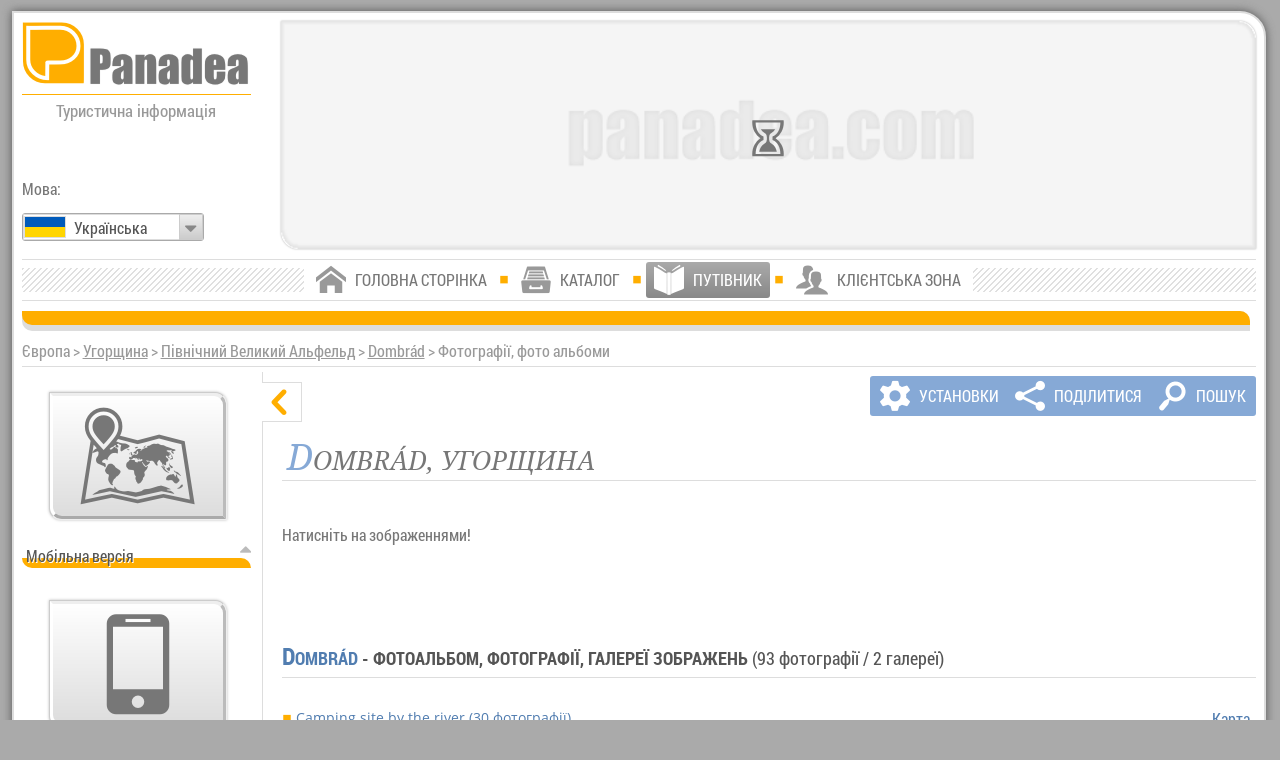

--- FILE ---
content_type: text/html; charset=UTF-8
request_url: https://www.panadea.com/uk/putivnik/yevropa/ugorshina/pivnichnii-velikii-alfeld/dombrad/fotohrafiyi-foto-albomy
body_size: 18899
content:



<!DOCTYPE html>
<html lang="uk" dir="ltr" xmlns="http://www.w3.org/1999/xhtml">
<head>
<meta http-equiv="content-type" content="text/html; charset=utf-8"/>
<base href="https://www.panadea.com"/>
<meta name="copyright" content="(c)2016 Роберт Немет, Neuronit Kft. (ТОВ), Будапешт, Угорщина"/>
<meta name="author" content="(c)2016 Роберт Немет, Neuronit Kft. (ТОВ), Будапешт, Угорщина"/>
<meta name="revisit-after" content="1 days"/>
<meta name="distribution" content="global"/>
<meta id="z0fy2bix6x" name="viewport" content="width=device-width, initial-scale=1.0" />
<link rel="apple-touch-icon" href="https://panadea.com/images/system/f5dpze5csp.png"/>
<link rel="shortcut icon" type="image/x-icon" href="https://panadea.com/images/system/gnwnexcbvi.ico" />
<!--[if IE]>

<script type="text/javascript">
// <![CDATA[
var uv42qzhh06 = 0;
// ]]>
</script>
<![endif]-->
<!--[if IE 6]>

<script type="text/javascript">
// <![CDATA[
var uv42qzhh06 = 6;
// ]]>
</script>
<![endif]-->
<!--[if IE 7]>

<script type="text/javascript">
// <![CDATA[
var uv42qzhh06 = 7;
// ]]>
</script>
<![endif]-->
<!--[if IE 8]>

<script type="text/javascript">
// <![CDATA[
var uv42qzhh06 = 8;
// ]]>
</script>
<![endif]-->

<link rel="alternate" type="text/html" hreflang="en" href="https://www.panadea.com/en/travel-guide-guidebook/europe/hungary/northern-great-plain/dombrad/photographs-photo-galleries" title="English" />
<link rel="alternate" type="text/html" hreflang="de" href="https://www.panadea.com/de/reisefuhrer/europa/ungarn/grosse-tiefebene-nord/dombrad/fotos-fotogalerien" title="Deutsch" />
<link rel="alternate" type="text/html" hreflang="es" href="https://www.panadea.com/es/guia-turistica-guia-de-viaje/europa/hungria/gran-llanura-del-norte/dombrad/fotografias-galerias-de-fotos" title="Español" />
<link rel="alternate" type="text/html" hreflang="pt" href="https://www.panadea.com/pt/guia-de-viagens/europa/hungria/grande-planicie-setentrional/dombrad/fotografias-galerias-de-fotos" title="Português" />
<link rel="alternate" type="text/html" hreflang="fr" href="https://www.panadea.com/fr/guide-touristique-guide-de-voyage/europe/hongrie/grande-plaine-du-nord/dombrad/galeries-de-photos" title="Français" />
<link rel="alternate" type="text/html" hreflang="it" href="https://www.panadea.com/it/guida-turistica-guida-viaggi/europa/ungheria/pianura-ungherese-nord/dombrad/fotografie-gallerie-di-fotografica" title="Italiano" />
<link rel="alternate" type="text/html" hreflang="hu" href="https://www.panadea.com/hu/utazasi-kalauz-utikonyv/europa/magyarorszag/eszak-alfold/dombrad/fenykepek-fotogaleriak" title="Magyar" />
<link rel="alternate" type="text/html" hreflang="fi" href="https://www.panadea.com/fi/matkaopas/eurooppa/unkari/northern-great-plain/dombrad/valokuvia-kuvagalleriat" title="Suomi" />
<link rel="alternate" type="text/html" hreflang="et" href="https://www.panadea.com/et/reisijuht/euroopa/ungari/pohja-alfold/dombrad/fotod-pildigaleriid" title="Eesti" />
<link rel="alternate" type="text/html" hreflang="nl" href="https://www.panadea.com/nl/reisgids/europa/hongarije/grote-laagvlakte-noord/dombrad/foto-s-afbeeldingenalbums" title="Nederlands" />
<link rel="alternate" type="text/html" hreflang="da" href="https://www.panadea.com/da/rejseguide/europa/ungarn/nordlige-ungarske-slette/dombrad/fotografier-billedgallerier" title="Dansk" />
<link rel="alternate" type="text/html" hreflang="sv" href="https://www.panadea.com/sv/reseguide-guidebok/europa/ungern/norra-slattlandet/dombrad/bilder-fotogallerier" title="Svenska" />
<link rel="alternate" type="text/html" hreflang="no" href="https://www.panadea.com/no/reiseguide/europa/ungarn/nordlege-store-sletta/dombrad/fotografier-bildegallerier" title="Norsk" />
<link rel="alternate" type="text/html" hreflang="ru" href="https://www.panadea.com/ru/putevoditel/evropa/vengriya/severnii-alfyold/dombrad/fotogalerei-kartinnaya-galerei" title="Русский" />
<link rel="alternate" type="text/html" hreflang="pl" href="https://www.panadea.com/pl/przewodnik-turystyczny/europa/wegry/polnocne-wielka-nizina/dombrad/zdjecia-fotki-galerie-fotografii" title="Polski" />
<link rel="alternate" type="text/html" hreflang="uk" href="https://www.panadea.com/uk/putivnik/yevropa/ugorshina/pivnichnii-velikii-alfeld/dombrad/fotohrafiyi-foto-albomy" title="Українська" />
<link rel="alternate" type="text/html" hreflang="cs" href="https://www.panadea.com/cs/cestovni-pruvodce/evropa/madarsko/severni-madarska-rovina/dombrad/fotky-galerie-fotografii" title="Česky" />
<link rel="alternate" type="text/html" hreflang="sk" href="https://www.panadea.com/sk/cestovny-sprievodca/europa/madarsko/severna-velka-madarska-nizina/dombrad/fotky-galerie-obrazkov" title="Slovenčina" />
<link rel="alternate" type="text/html" hreflang="sl" href="https://www.panadea.com/sl/popotniski-vodnik/evropa/madzarska/severna-velika-nizina/dombrad/fotografije-galerije-slik" title="Slovenščina" />
<link rel="alternate" type="text/html" hreflang="hr" href="https://www.panadea.com/hr/turisticki-vodic/europa/madarska/sjeverna-velika-nizina/dombrad/fotografije-slika-galerije" title="Hrvatski" />
<link rel="alternate" type="text/html" hreflang="sr" href="https://www.panadea.com/sr/turistichki-vodich/evropa/madzarska/severna-velika-ravnica/dombrad/fotografije-image-galleries" title="Српски" />
<link rel="alternate" type="text/html" hreflang="bg" href="https://www.panadea.com/bg/ptevoditel/evropa/ungariya/northern-great-plain/dombrad/snimki-foto-galerii" title="Български" />
<link rel="alternate" type="text/html" hreflang="ro" href="https://www.panadea.com/ro/ghid-turistic/europa/ungaria/nordul-marii-campii/dombrad/fotografii-galerii-foto" title="Română" />
<link rel="alternate" type="text/html" hreflang="el" href="https://www.panadea.com/el/touristikos-odigos-taxidiotikos-odigos/europi/ouggaria/boreia-ouggriki-pediada/dombrad/eikones-sylloges-fotografion" title="Ελληνικά" />
<link rel="alternate" type="text/html" hreflang="tr" href="https://www.panadea.com/tr/gezi-rehberi/avrupa/macaristan/kuzey-macaristan-ovasi/dombrad/fotograflar-resim-galerileri" title="Türkçe" />
<link rel="alternate" type="text/html" hreflang="ar" href="https://www.panadea.com/ar/travel-guide-guidebook/europe/hungary/northern-great-plain/dombrad/photographs-photo-galleries" title="العربية" />
<link rel="alternate" type="text/html" hreflang="zh" href="https://www.panadea.com/zh/travel-guide-guidebook/europe/hungary/northern-great-plain/dombrad/photographs-photo-galleries" title="中国语" />
<link rel="alternate" type="text/html" hreflang="ja" href="https://www.panadea.com/ja/travel-guide-guidebook/europe/hungary/northern-great-plain/dombrad/photographs-photo-galleries" title="日本語" />
<link rel="alternate" type="text/html" hreflang="ko" href="https://www.panadea.com/ko/travel-guide-guidebook/europe/hungary/northern-great-plain/dombrad/photographs-photo-galleries" title="한국어" />
<link rel="preload" href="https://panadea.com/styles/ipm2hy208a__d9a964yf.css" as="style" />
<style type="text/css" media="all">
body {
background-color:#AAAAAA;
color:#333333;
margin:0;
padding:0;
overflow-y:scroll;
overflow-x:hidden;
position:relative;
}
 body {
width:768px;
}
#n25ec09rra {
position:relative;
left:50%;
margin-left:-384px;
width:768px;
padding:0;
border:none;
}
.fvb07b9ht3 #n25ec09rra {
right:50%;
margin-left:auto;
margin-right:-384px;
}
#nkmgy83sfh {
position:relative;
width:100%;
margin-top:2px;
margin-left:2px;
margin-bottom:10px;
clear:both;
float:left;
height:auto; 
}
.u3672juod1-clientzone #nkmgy83sfh {
width:765px;
}
#nhwctnks4e {
float:left;
width:99.5%; 
height:100%; 
overflow:hidden;
cursor:pointer;
position:relative;
margin-bottom:10px;
background-position:center center;
background-size:cover;
background-color:#DDDDDD; 
}
#urax9z2k2a {
height:100%; 
width:100%; 
display:block;
position:absolute;
left:0;
top:0;
z-index:999;
margin:0;
padding:0;
}
#nhwctnks4e .myqokxvap6 {
display:none;
margin-top:5px;
margin-right:10px;
background-color:transparent;
position:absolute;
left:50%;
top:50%;
margin-top:-18px;
margin-left:-26px;
z-index:997;
}
#uo1yetafck {
width:100%; 
height:100%; 
left:0;
top:0;
display:inline-block;
}
#no51mn9erx {
width:100%;
height:auto;
clear:both;
float:left;
display:block;
filter:alpha(opacity=1);
opacity:0.01;
}
.u3672juod1-clientzone #mmnua6rsfj {
bottom:-70px;
}
#xlkb2l09j6 {
position:relative;
width:768px;
float:left;
background-color:#FFFFFF; 
margin:0;
padding:0;
border:none;
}
#ljgoq1ghnu {
display:none;
filter:alpha(opacity=1);
opacity:0.01;
}
 #mla5ave4fi,
#ljgoq1ghnu .cll4ai2f1i {
filter:alpha(opacity=0);
opacity:0;
}
#zx1qlqbkkv {
background-color:rgba(0, 0, 0, 0.5);
width:288px;
height:auto; 
padding:5px;
text-decoration:none;
position:absolute;
left:5px;
top:5px;
z-index:999;
}
.fvb07b9ht3 #zx1qlqbkkv {
left:auto;
right:5px;
}
.u3672juod1-clientzone #zx1qlqbkkv {
left:auto;
right:auto;
top:auto;
position:relative;
clear:left;
float:left;
margin-left:5px;
margin-top:5px;
margin-bottom:15px;
}
.u3672juod1-clientzone.fvb07b9ht3 #zx1qlqbkkv {
margin-left:0;
margin-right:5px;
clear:right;
float:right;
}
#n6mbimks4e #zx1qlqbkkv {
display:inline-block;
clear:none;
float:none;
left:auto;
right:auto;
margin-left:0;
margin-right:0;
}
#ph2dq4hd6s {
display:none;
direction:ltr;
white-space:nowrap;
}
#rbndgypojw {
display:none;
}
#ph2dq4hd6s {
width:288px;
height:80px;
padding-bottom:5px;
border-style:solid;
border-color:#FFAE00;
border-width:0 0 2px 0;
}
#hp6a7fis78 {
display:inline-block;
}
#hp6a7fis78:before {
content:"\e914";
text-align:left;
vertical-align:bottom;
color:#FFAE00;
font-size:80px;
line-height:80px;
}
#ph2dq4hd6s:after {
content:"\e8c1";
line-height:48px;
margin-left:3px;
text-align:left;
vertical-align:bottom;
font-size:202px;
color:#FFFFFF;
}
.iw7jxb7zls {
width:374px;
float:left;
}
.q85648xtyj {
margin-left:auto;
margin-right:auto;
display:table;
clear:both;
float:none;
}
#hqm78u8cia {
width:180px;
}
#qdgygokwua {
width:180px;
}
.i0v0l4u589,
.h1kzzi5h7a,
.t6v374coo3,
.t2ot6c4qnn,
.cty3exw812,
.jrbeomaj11,
.jrbeomaj11 .fzp8nw6t5v,
.dh6laimjr3,
.jwjvlo6ows,
.vnhqymlddv,
#mmnua6rsfj,
#iu9isfrhk2,
#pr84oqcqu0,
#zbkba5igwk,
#z0nr5a3pmm,
#v1gpg7p54o,
#u53jyfa7fr,
#del9900jpy,
#xmp6yws53j,
#ztbvg52u82,
#a0rragp8m7,
#ufgveirpdm {
display:none;
}
.t6l2xu2eo3 {
padding-top:70px;
} 
.go3kfckw6l {
position:static; 
margin-top:10px;
clear:both;
float:left;
width:99.5%;
background-position:0 -256px;
background-repeat:repeat-x;
height:20px;
background-color:#DDDDDD;
}
.n2p1rucu2y {
height:14px;
position:relative; 
left:0;
top:0;
right:0;
bottom:0;
background-color:#FFAE00;
}
.z6uulcuajt {
clear:both;
height:46px;
white-space:nowrap;
background-color:#FFFFFF;
border-color:#DDDDDD;
border-style:solid;
border-width:1px 0 1px 0;
 /* http://www.stripegenerator.com/#Zm9yZT1FMEUwRTA7aD0zMDt3PTI7cD00O2JhY2sxPWZmZmZmZjtiYWNrMj1mZjAwMDA7Z3Q9MDtkPTA7c2hhZG93PTA7 */
background-repeat:repeat-x;
background-position:left center;
}
#fmf9iqed55 {
margin-top:0;
position:static;
clear:both;
float:left;
width:99.5%;
display:block;
}
.cw6d11si1h #mmnua6rsfj {
bottom:-115px;
}
#b4ygqlaxzd {
position:relative;
clear:both;
float:left;
display:block;
overflow:hidden;
background-color:#FFFFFF;
width:100%;
filter:alpha(opacity=0);
opacity:0;
}
#y38t21cfhb,
#l8uqrptjej {
width:250px; 
}
.wzw5ghwx3k,
.p2enfd9ljz {
position:relative;
text-align:center;
}
.p2enfd9ljz {
color:#555555;
font-size:22px;
}
.wzw5ghwx3k #zx1qlqbkkv,
.wzw5ghwx3k .myqokxvap6 {
position:relative;
display:inline-block;
left:auto;
}
.wzw5ghwx3k .myqokxvap6 {
width:100%;
text-align:center;
margin-top:30px;
}
#jj0wgi49ms {
display:block;
margin-top:30px;
margin-bottom:30px;
}
#jj0wgi49ms .q06ykhhgk9 {
display:inline-block;
margin-left:40px;
}
#e3326v05gz {
display:inline-block;
margin-bottom:40px;
}
.q06ykhhgk9 {
color:red;
display:inline;
line-height:30px;
margin-top:0;
}
.q06ykhhgk9:before {
content:"\e6bf";  /*e717*/
display:block;
position:absolute;
font-size:40px;
height:40px;
width:40px;
line-height:40px;
margin-left:-50px;
}
.fvb07b9ht3 .q06ykhhgk9:before {
margin-left:0;
margin-right:-50px;
}
.r40lm9dqwp select {
margin-top:5px;
margin-right:2px;
clear:both;
float:left;
}
.fvb07b9ht3 .r40lm9dqwp select {
float:right;
margin-right:0;
margin-left:2px;
}
.myqokxvap6 {
font-size:14px;
line-height:18px;
height:20px;
width:auto;
text-align:left;
vertical-align:middle;
color:#555555;
}
.myqokxvap6:before,
.yk5g26kpi4:before {
content:"\e7be"; 
color:#777777; 
display:inline-block;
font-size:18px;
font-weight:normal;
line-height:18px;
width:26px;
text-align:center;
vertical-align:middle;
-webkit-animation: spin1 2s infinite ease;
-moz-animation: spin1 2s infinite ease;
-o-animation: spin1 2s infinite ease;
-ms-animation: spin1 2s infinite ease;
animation: spin1 2s infinite ease;
-webkit-transform-origin: 50% 50%;
-moz-transform-origin: 50% 50%;
-o-transform-origin: 50% 50%;
transform-origin: 50% 50%;
}
.yk5g26kpi4:before {
color:#FFFFFF;
}
@-webkit-keyframes spin1 {
0% { -webkit-transform: rotate(0deg);}
33% { -webkit-transform: rotate(0deg);}
66% { -webkit-transform: rotate(180deg);}
100% { -webkit-transform: rotate(180deg);}
}
@-moz-keyframes spin1 {
0% { -moz-transform: rotate(0deg);}
33% { -moz-transform: rotate(0deg);}
66% { -moz-transform: rotate(180deg);}
100% { -moz-transform: rotate(180deg);}
}
@-o-keyframes spin1 {
0% { -o-transform: rotate(0deg);}
33% { -o-transform: rotate(0deg);}
66% { -o-transform: rotate(180deg);}
100% { -o-transform: rotate(180deg);}
}
@-ms-keyframes spin1 {
0% { -ms-transform: rotate(0deg);}
33% { -ms-transform: rotate(0deg);}
66% { -ms-transform: rotate(180deg);}
100% { -ms-transform: rotate(180deg);}
}
@-keyframes spin1 {
0% { -transform: rotate(0deg);}
33% { -transform: rotate(0deg);}
66% { -transform: rotate(180deg);}
100% { -transform: rotate(180deg);}
} 
.ak5urkyrlu {
font-size:28px;
line-height:36px;
height:36px;
}
.ak5urkyrlu:before {
font-size:36px;
line-height:36px;
width:52px;
}
#xlkb2l09j6 {
-moz-border-radius:0; 
-webkit-border-radius:0; 
border-radius:0; 
}
.go3kfckw6l,
.n2p1rucu2y,
.vwq7rc1zr5 {
-moz-border-radius:0 10px 0 10px; 
-webkit-border-radius:0 10px 0 10px; 
border-radius:0 10px 0 10px; 
}
.fvb07b9ht3 .go3kfckw6l,
.fvb07b9ht3 .n2p1rucu2y,
.fvb07b9ht3 .vwq7rc1zr5 {
-moz-border-radius:10px 0 10px 0; 
-webkit-border-radius:10px 0 10px 0; 
border-radius:10px 0 10px 0; 
}
#nhwctnks4e,
#nhwctnks4e .xa3x6d11sj,
#zx1qlqbkkv,
#ufgveirpdm,
.vhh88rx6p3 {
-moz-border-radius:0 17px 0 17px; 
-webkit-border-radius:0 17px 0 17px; 
border-radius:0 17px 0 17px; 
}
.fvb07b9ht3 #nhwctnks4e,
.fvb07b9ht3 #nhwctnks4e .xa3x6d11sj,
.fvb07b9ht3 #zx1qlqbkkv,
.fvb07b9ht3 #ufgveirpdm,
.fvb07b9ht3 .vhh88rx6p3 {
-moz-border-radius:17px 0 17px 0; 
-webkit-border-radius:17px 0 17px 0; 
border-radius:17px 0 17px 0; 
}
</style>
<style id="w4n1n3goge" type="text/css" media="all and (min-width: 1024px)">
body.eeqr67dtg1 {
margin:1px auto;
 /* <--- !!!!! a viewport beállítások mobil eszközökön csak ezzel lesznek jók */
width:100%;
max-width:1366px;
position:relative;
overflow:scroll;
}
body.eeqr67dtg1.ycgle06659 {
margin:1px 0;
overflow-x:hidden;
overflow-y:scroll;
width:1366px;
}
.eeqr67dtg1 #n25ec09rra {
margin-left:-49.8%;
width:99%;
min-width:1009px;
}
.eeqr67dtg1.fvb07b9ht3 #n25ec09rra {
margin-left:auto;
margin-right:-49.2%; 
}
.eeqr67dtg1 #xlkb2l09j6 {
width:99%;  /*970px;*/
min-width:990px; 
box-sizing:border-box;
margin-left:9px;
margin-top:10px;
margin-bottom:10px;
padding:8px;
border-style:solid;
border-width:2px;
border-color:#DDDDDD; 
}
.eeqr67dtg1 #nkmgy83sfh {
width:100%; 
min-width:970px;
height:auto; 
background-color:#FFFFFF;
margin-top:0;
margin-left:0;
margin-right:0;
padding:0;
}
.eeqr67dtg1 #nhwctnks4e {
float:right;
width:79%; 
height:auto;
}
.eeqr67dtg1.fvb07b9ht3 #nhwctnks4e {
float:left;
}
.eeqr67dtg1 #zx1qlqbkkv {
background-color:#FFFFFF; 
padding:0;
left:0;
right:0;
top:0;
width:18.56%; 
display:block;
position:relative;
clear:left;
float:left;
margin-left:0;
margin-right:0;
margin-top:0;
margin-bottom:15px;
}
.eeqr67dtg1.fvb07b9ht3 #zx1qlqbkkv {
clear:right;
float:right;
}
.eeqr67dtg1.wzw5ghwx3k #zx1qlqbkkv,
.eeqr67dtg1.wzw5ghwx3k .myqokxvap6 {
clear:none;
float:none;
position:relative;
display:inline-block;
left:auto;
}
.eeqr67dtg1 #ph2dq4hd6s {
width:100%; 
height:50px;
height:5vw;
padding-bottom:0.7vw;
border-width:0 0 1px 0;
}
.eeqr67dtg1 #hp6a7fis78:before {
font-size:50px;
font-size:5vw;
line-height:50px;
line-height:5.1vw;
width:100%; 
}
.eeqr67dtg1 #ph2dq4hd6s:after {
font-size:126px;
font-size:12.5vw;
line-height:31px;
line-height:3vw;
color:#777777;
text-shadow:0 0 1px #CCCCCC; 
vertical-align:bottom;
}
.eeqr67dtg1 #rbndgypojw {
width:100%; 
font-size:14px;
font-size:1.3vw;
line-height:20px;
line-height:1.8vw;
padding-top:0.4vw;
color:#999999;
}
.eeqr67dtg1 #v1gpg7p54o {
position:absolute;
top:auto; 
bottom:90px;
left:0;
width:auto;
max-width:18.56%;
}
.eeqr67dtg1 #fmf9iqed55 {
width:100%; 
min-width:970px;
bottom:36px;
}
.eeqr67dtg1 .z6uulcuajt {
height:40px;
}
.eeqr67dtg1 #ugd5kd7gnb {
top:5px;
}
.eeqr67dtg1 .go3kfckw6l {
bottom:7px;
}
.eeqr67dtg1 .p2enfd9ljz {
font-size:18px;
}
.eeqr67dtg1 .q06ykhhgk9:before {
width:30px;
height:30px;
line-height:30px;
font-size:30px;
margin-left:-40px;
}
.eeqr67dtg1 .axp3wqz7vu {
font-size:16px;
line-height:28px;
}
.eeqr67dtg1 #xlkb2l09j6 {
-moz-box-shadow:0 0 10px #555555;
-webkit-box-shadow:0 0 10px #555555;
box-shadow:0 0 10px #555555;
-ms-filter:"progid:DXImageTransform.Microsoft.Shadow(Strength=10, Direction=180, Color='#555555')";
filter:progid:DXImageTransform.Microsoft.Shadow(Strength=10, Direction=180, Color='#555555');
}
.eeqr67dtg1 #xlkb2l09j6 {
-moz-border-radius:0 26px 0 26px; 
-webkit-border-radius:0 26px 0 26px; 
border-radius:0 26px 0 26px; 
}
.eeqr67dtg1.fvb07b9ht3 #xlkb2l09j6 {
-moz-border-radius:26px 0 26px 0; 
-webkit-border-radius:26px 0 26px 0; 
border-radius:26px 0 26px 0; 
}
@media 
all and (min-width: 1366px) {
.eeqr67dtg1 #ph2dq4hd6s {
height:68.3px; 
padding-bottom:9.562px; 
}
.eeqr67dtg1 #ph2dq4hd6s:after {
font-size:170.75px; 
line-height:40.98px; 
}
.eeqr67dtg1 #hp6a7fis78:before {
font-size:68.3px; 
line-height:69.666px; 
}
.eeqr67dtg1 #rbndgypojw {
font-size:17.758px; 
line-height:24.588px; 
padding-top:5.464px; 
} 
}
@media 
all and (max-width: 1024px) {
.eeqr67dtg1 #ph2dq4hd6s {
height:51.2px; 
padding-bottom:7.168px; 
}
.eeqr67dtg1 #ph2dq4hd6s:after {
font-size:128px; 
line-height:30.72px; 
}
.eeqr67dtg1 #hp6a7fis78:before {
font-size:51.2px; 
line-height:52.224px; 
}
.eeqr67dtg1 #rbndgypojw {
font-size:13.312px; 
line-height:18.432px; 
padding-top:4.096px; 
}
}
</style>
<link href="https://panadea.com/styles/ipm2hy208a__d9a964yf.css" type="text/css" rel="stylesheet" media="print" onload="this.media='all'" /><link class="xa4x7e22tt" href="https://panadea.com/styles/k47p7fbnl1__d5pe3t8f.css" type="text/css" rel="stylesheet" media="all and (min-width: 10000px)" title="all" />
<link id="l7xgwve2e4" class="xa4x7e22tt" href="https://panadea.com/styles/bxit6kxtm8__d2mlt7rf.css" type="text/css" rel="stylesheet" media="all and (min-width: 1024px)" />
<!--[if lte IE 7]>
<link href="https://panadea.com/styles/f0ah55wm5l__dfflmmjf.css" type="text/css" rel="stylesheet"/>
<![endif]-->
<!--[if lte IE 8]>
<link href="https://panadea.com/styles/bk0zj6i8bt__d7svf7cf.css" type="text/css" rel="stylesheet"/>
<link href="https://panadea.com/styles/bxit6kxtm8__d2mlt7rf.css" type="text/css" rel="stylesheet"/>
<style type="text/css" media="all">
#x3j6q1os6b {
width:765px;
}
.ggs289fwsc {
margin:0;
padding:0;
position:relative;
}
</style>
<![endif]-->

<title>
Панадеа &gt; Путівник - Dombrád (Північний Великий Альфельд, Угорщина, Європа) - Фотографії, фото альбоми
</title>
<!---->
<!---->

<script type="text/javascript">
// <![CDATA[
var mzj42qiwqj = [],
dskyslv2qq = [],
g7m1inksu4 = [],
d6k47ge2bt = [],
ej7ncjnkt4 = [],
jirao9q2k3 = [],
w42qzhh06e = false;
var nf7le8ipdd = '...';
var lw0x58ixmt = true;
var i6vjlzjmvt = 25,
xhr4iwsk6d = 1,
fbg1aaloqk = 'uk';
vguy3wioon = 'uk_UA';
var c74cep45bi = [];
c74cep45bi[0] = ",";
c74cep45bi[1] = " ";
var vqacy2gle0 = ['Продовжити слайд-шоу', 'Зупинити слайд-шоу'];
var u5a3pmmloe = 'Невірна адреса електронної пошти';
var gyln1lox5j = 'AIzaSyASaT7qWfSBrgPJTqCP0jAzzpdscB24frs',
wf41t81v4b = 'https://panadea.com/images/system/',
mkiq12hio5 = 'https://panadea.com/images/guidebook/panadea-gb-';
mzj42qiwqj.push('wx7et2tk3i');
mzj42qiwqj.push('mrymmd4n2b');
mzj42qiwqj.push('r8tsf7lf8i');

var oacumkgtr7 = 4,
x813xeyki6 = 2,
zhplym2qy2 = 'https://panadea.com/styles/',
wkrvt1ddst = ['Завантаження', 'Будь ласка, почекайте'],
vqacy2gle0 = ['Продовжити слайд-шоу', 'Зупинити слайд-шоу'],
qjkimcglxf = 'Останньої вибраної валюти',
gs6r8ktljf = 'Перейти на сторінку',
a8akz07dau = '/uk/guidebook/photos?pic=';
ia2sbqz9w8 = '/uk/guidebook/panorama?pic=',
th8r6fpcoe = 'mlrj5bcbeu|bry208jkz0|jl5i4lxfx5|ypnjvt9o59|mbg1kaloqk|rnqglq1kju|x3zkv8mzvo';

var if505qzzac = 2592000,
zam0ea2ovv = 1024,
t9oo7u6wzh = 1366,
qbz0fy2b9x = 768,
rvzx5grwx4 = 'https://panadea.com/scripts/mwltxu2eft__apl21nf.js';
function fop7dm5j5l() {
var element = document.createElement('script');
element.src = 'https://panadea.com/scripts/od7gocb33m__dqllr0uf.js';
document.body.appendChild(element);
}
if (window.addEventListener) {
window.addEventListener('load', fop7dm5j5l, false);
} else if (window.attachEvent) {
window.attachEvent('onload', fop7dm5j5l);
} else {
window.onload = fop7dm5j5l;
}
// ]]>
</script>

<!-- Google tag (gtag.js) -->
<script async src="https://www.googletagmanager.com/gtag/js?id=UA-10629133-1"></script>
<script>
  window.dataLayer = window.dataLayer || [];
  function gtag(){dataLayer.push(arguments);}
  gtag('js', new Date());

  gtag('config', 'UA-10629133-1');
</script>

</head>
<body class="eeqr67dtg1 u3672juod1-guidebook f94l5qpc4j-25 v64kzgb8gs-allphotos u3gu73wioo kbjmwbcipm cw6d11si1h p1imjrt4ij r51ln9erwp-721309 xhybjb95hf-719819 m8fvscd0ei-90000014" lang="uk">
<noscript>
<p class="i6nxsh56l4">Будь ласка, включіть Javascript у Вашому браузері. (Please enable Javascript in your web browser.)</p>
</noscript>
<div id="kkdzvwuyos" class="myqokxvap6 t2ot6c4qnn">Завантаження</div>
<div id="qumkgtr7v3" class="vlkfsq6v26 myqokxvap6 t2ot6c4qnn">Будь ласка, почекайте</div>

<div id="ejhwbsxu24" class="uil3vtp1zf i0v0l4u589 ysaufe1t71 faqv0lut57 h11kpyivhy tcdzdhnf18 wvuyein8hh">
<div id="ir0ax9z2kc">
<div id="uyqc998c1w">
<div id="vu184ozcq3"></div>
<div id="zeub52amxb"></div>
</div>
</div>
<div id="ehkmgx83sf">
<button type="button" id="ueklknd8dy" class="q9dqwpa786 lkhp11gho4 h0v0l4t579" >&nbsp;</button>


<div class="c6vrwhqp03 qj35rw9f7t">
<div class="vwq7rc1zr5"></div>
<span class="u19xwoexcl">Головна мапа</span>
<span class="wbfdlnxcdk">Головна мапа</span>

</div><div id="gsfrik2kso">
<div class="j1arsagp8m">
<button type="button" class="r1j194h6la na84hfujrv">Опції</button>
<button type="button" class="r1j194h6la iwf4gikewg">Список</button>
</div>
<div id="bmpy6ktlbu">
<span class="axp3wqz7vu">Ілюстрований путівник:</span>
<div class="zixwg3f58q">
<input class="n4ccnqsm3e" id="ahlqbkkvy0-1" type="checkbox"/>
<div class="qabp9cmt8h">Туристичні напрямки<span class="ao4t0419lv ao4t0419lv-1"> (<span class="j29dbjuvab j29dbjuvab-1">0 / </span><span class="lcom2hytqy lcom2hytqy-1">0</span>)</span></div>
</div>
<div class="zixwg3f58q">
<input class="n4ccnqsm3e" id="ahlqbkkvy0-0" type="checkbox"/>
<div class="qabp9cmt8h">Панорамному зображенні<span class="ao4t0419lv ao4t0419lv-0"> (<span class="j29dbjuvab j29dbjuvab-0">0 / </span><span class="lcom2hytqy lcom2hytqy-0">0</span>)</span></div>
</div>
<div class="zixwg3f58q">
<input class="n4ccnqsm3e" id="ahlqbkkvy0-2" type="checkbox"/>
<div class="qabp9cmt8h">фотографії, галереї зображень<span class="ao4t0419lv ao4t0419lv-2"> (<span class="j29dbjuvab j29dbjuvab-2">0 / </span><span class="lcom2hytqy lcom2hytqy-2">0</span>)</span></div>
</div>
</div>
<div id="img5tv9tw5">
<div id="u9rzv8wc08">
<div id="t0ii17fzdy"></div>
</div>
</div>
<div id="c3ijp6tdoa">
<div class="j1arsagp8m">
<button type="button" class="r1j194h6la dqoc4ib5em">Фільтрація</button>
<button type="button" class="r1j194h6la z49l33e793">Пошук</button>
</div>

 
<div id="lf2u82v5c0" class="q1icaiu4ja">
<input class="uyzy1rmrcl" type="text"  id="tragp8m7o0" maxlength="100"/>
</div>
 
<div id="hht39agxtd" class="q1icaiu4ja">
<input class="uyzy1rmrcl" type="text"  id="y2dwv6z1wd" maxlength="100"/>
</div><button type="button" id="azv75lahli" class="uif7le8hpd qu66lmt9wg">
<span class="dc42yb8odk c3uudjsbpb">&nbsp;</span>
</button>
</div> 
</div>
</div>
<div class="ownp7qxt64"></div>
<div class="zga7gr2g8e">
<div class="myqokxvap6 ak5urkyrlu cmpzxluccv"></div>
</div>
<button type="button" id="tyu64kzgb8" class="in9erxpb88 f8zp8ow6t5 h0v0l4t579">&nbsp;</button>
</div>
<div id="aqdftdgpnb" class="cty3exw812">
<div class="lbom2qy2z7"></div>
<div id="jx66hjlgx7">
<h3 class="xjbpicmthh">&nbsp;</h3>
<p class="grx5p2o5hq">&nbsp;</p>
<p class="avcni7uwau">&nbsp;</p>
</div>
<button type="button" class="wud0c35n6d h0v0l4t579">&nbsp;</button>
<button type="button" class="lkhp11gho4 h0v0l4t579">&nbsp;</button>
<button type="button" class="f8zp8ow6t5 h0v0l4t579">&nbsp;</button>
<div id="o2a5igwbsm" class="fkpi41103t">
<button type="button" id="mu7lhav221" class="h0v0l4t579">&nbsp;</button>
<button type="button" id="sk9xycwz9g" class="vzzy2rmrcl h0v0l4t579">&nbsp;</button>
<div id="stzsekkjn3">
<div id="i2sbrq9x9z" class="d0dbr6nrow">
<ol class="anzpsas0w9">
<li>&nbsp;</li>
</ol>
</div>
</div>
</div>
</div><div id="zbkba5igwk" class="yrdjjim26b i0v0l4u589 wvuyein8hh">
<div id="xt1detu0h3">
<div class="c4ms1lyk0d">
<div class="myqokxvap6 ak5urkyrlu"></div>
</div>
</div>
<button type="button" id="qbb22lrzjw" class="in9erxpb88 f8zp8ow6t5 h0v0l4t579 jsjq63nobp" aria-label="Закрити">&nbsp;</button>
<button type="button" class="s8on6t5wzg" id="r5pa9wo2wp" aria-label="Завантаження">&nbsp;</button>
</div> 
<button type="button" id="x1m5v69a5m" class="c4brn89w0d vnhqymlddv">&nbsp;</button>
<div id="hfsyqc998c" class="h1kzzi5h7a mho4rbm9dq">
<div class="apcescfowa q85648xtyj">
<div class="z6uulcuajt mho4rbm9dq" id="ugd5kd7gnb">
<button type="button" class="c4brn89w0d hu7t9mumkg">&nbsp;</button>
<div class="jrbeomaj11 q85648xtyj">
<button type="button" class="cs0419lm01 u4682kupe1">
<span class="qgictdzxld u53jyf96fq"><span class="i2tbr09x9z">Головне меню</span><span class="oba5igwbsw">Меню</span></span>
</button>
<div id="f7ibd7o8us" class="vn5pazwo2w mho4rbm9dq">
<div class="q85648xtyj">
<span class="urukfk5oep urukfk5oep-home">&nbsp;</span>
<a class="cs0419lm01 cs0419lm01-home" href="/uk/holovna-storinka">
<span class="qgictdzxld qgictdzxld-home">Головна сторінка</span>
</a>
<span class="urukfk5oep urukfk5oep-catalog">&nbsp;</span>
<a class="cs0419lm01 cs0419lm01-catalog" href="/uk/kataloh">
<span class="qgictdzxld qgictdzxld-catalog">Каталог</span>
</a>
<span class="urukfk5oep urukfk5oep-guidebook">&nbsp;</span>
<a class="cs0419lm01 cs0419lm01-guidebook" href="/uk/putivnik">
<span class="qgictdzxld qgictdzxld-guidebook">Путівник</span>
</a>
<span class="urukfk5oep urukfk5oep-clientzone">&nbsp;</span>
<a class="cs0419lm01 cs0419lm01-clientzone" href="/uk/kliyentska-zona">
<span class="qgictdzxld qgictdzxld-clientzone">Клієнтська зона</span>
</a>
</div>
</div>
<div id="j8l9pelpnv" class="fzp8nw6t5v boca2g93ck">
<button type="button" class="cs0419lm01 t4q7jrjhdq m14eb09qr9 rwomivs8x4">
<span class="qgictdzxld oghfj9diuc k07769puzk">Карта</span>
</button>
<button class="cs0419lm01 t4q7jrjhdq leanl0gx1y jquzsekljn">
<span class="qgictdzxld oghfj9diuc yedwjvmo6p">Установки</span>
</button>
<button type="button" class="cs0419lm01 t4q7jrjhdq xliaohbksg m7q55obneg">
<span class="qgictdzxld oghfj9diuc ts6qt3aoyp">Поділитися</span>
</button>
<button type="button" class="cs0419lm01 t4q7jrjhdq a6r9zadf9q rneex3cv9v">
<span class="qgictdzxld oghfj9diuc f4wioporhc">Пошук</span>
</button>
</div>
</div>
</div>
</div> 
</div>
<div id="z0nr5a3pmm" class="kovaja1jzy"></div>
<div id="fe22tk3ir1" class="i0v0l4u589 wvuyein8hh">


<div class="c6vrwhqp03 qj35rw9f7t">
<div class="vwq7rc1zr5"></div>
<span class="u19xwoexcl">Забутий пароль</span>
<span class="wbfdlnxcdk">Забутий пароль</span>

</div><div class="lkhp12hio5">
<div class="enz8zyt64k">
<p class="axp3wqz7vu">Забули пароль? У цьому випадку, будь ласка заповніть поля, а потім натисніть кнопку.</p>
<div>
<form id="bwdxi74wb4" action="/uk/uviiti" method="post">
<div id="fg0dzgsas0" class="u0sqmzxc19">
<span class="axp3wqz7vu">Ім'я користувача (адреса електронної пошти або псевдонім):</span><br/>

 
<div class="q1icaiu4ja a4hng2yzy1 ggs278fvsc">
<input class="uyzy1rmrcl" type="text"  id="az3snsdwmx" name="v89fmj3er5" value="" maxlength="80"/>
</div></div>

<div class="u0sqmzxc19 aey1biw6xn">
<span class="axp3wqz7vu">Перевірочний код:</span>

 
<div class="q1icaiu4ja">
<input type="text"  class="uyzy1rmrcl ql4s4uxfx5" name="d7x27i10b4" maxlength="80" value="" aria-label="Перевірочний код"/>
</div><span class="cu1heyzm03">

<span class="alssruafk5" title="Будь ласка, введіть кольоровими буквами тут! &lt;span class='evaz7b8gs2' lang='en'&gt;Using the code we should be able to make difference between human users and the automatic attempts of programs. It is important because the latter could even damage the system.&lt;/span&gt;&lt;!--evaz7b8gs2--&gt; Спасибі за ваше розуміння.">&nbsp;</span></span>
<br/><br/><button type="button" class="mus8n485df nt7z5mi34q ge6szzy1hm">Інше слово</button>
<div class="tp135zhrmb nbx4436wrw">
<div class="ycdkrn7iv9 myqokxvap6 ak5urkyrlu"></div>
</div>
</div><button type="button" id="nns3mmxqsm" class="uif7le8hpd qu66lmt9wg" onclick="u4uxf650db();" aria-label="Запитати новий пароль">
<span class="dc42yb8odk c3uudjsbpb">Запитати новий пароль</span>
</button>
</form>
</div>
</div>
</div>
<button type="button" class="in9erxpb88 f8zp8ow6t5 h0v0l4t579">&nbsp;</button>
</div>
<div id="gytyj2s367" class="i0v0l4u589 ysaufe1t71 edhfny9efl wvuyein8hh">


<div class="c6vrwhqp03 qj35rw9f7t">
<div class="vwq7rc1zr5"></div>
<span class="u19xwoexcl">Путівник - Випадковий вибір контенту</span>
<span class="wbfdlnxcdk">Путівник - Випадковий вибір контенту</span>

</div><div id="i1k0zi5h8b">
<div id="apcescfpwa">
<div id="yerzrplxvb" class="j1arsagp8m">
<button type="button" id="czsekljnd8" class="r1j194h6la ovwbcizl6h">
<span class="eswaf8uqrq vkk39h1f0h i2tbr09x9z">Короткі історії, цікавинки</span>
</button>
<button type="button" id="ce15ioh3z0" class="r1j194h6la bb8w6nn6cl">
<span class="eswaf8uqrq qta6qsesw2 i2tbr09x9z">Нормальні/звичайні фотографії і зображенни</span>
</button>
<button type="button" id="fb9htt89gw" class="r1j194h6la c426mrwhqp">
<span class="eswaf8uqrq fm69ip4d4v i2tbr09x9z">Панорамному зображенні</span>
</button>
</div>
<button type="button" id="wue1d36o6e" class="uif7le8hpd qu66lmt9wg" title="Обновіть" aria-label="Обновіть">
<span class="dc42yb8odk c3uudjsbpb">Обновіть</span>
</button>
<div id="dav43ehjdu" class="axp3wqz7vu">Натисніть на зображеннями!</div>
</div>
<div id="o3oda2ha4d" class="myqokxvap6 ak5urkyrlu t2ot6c4qnn"></div>
</div>
<div id="gn0wpbhihk" class="lkhp12hio5">
<div id="iierp5k1vt" class="oz7h5h7asj b6v05gzy92 rdinyhgslm"></div>
<div id="w2qqhh06fy" class="kprto5fazn b6v05gzy92 rdinyhgslm"></div>
<div class="enz8zyt64k">
<div id="tz1bqry51l"></div>
<div id="sk1l65skzs"></div>
<div id="detu174ozc"></div>
</div>
</div>
<button type="button" class="in9erxpb88 f8zp8ow6t5 h0v0l4t579">&nbsp;</button>
</div>
<div id="n25ec09rra">
<div id="xlkb2l09j6">
<div id="nkmgy83sfh">
<div id="nhwctnks4e">
<img id="no51mn9erx" alt="" src="https://panadea.com/images/system/pbmprl2m7w.png"></img>
<div id="pr84oqcqu0" class="ginovb8stg">Main Square, Small bridge over Mogyoródi Brook - Mogyoród, Угорщина</div>
<div id="ufgveirpdm">
<a id="uo1yetafck" href="/uk/putivnik/yevropa/ugorshina/budapesht-i-iogo-okolici/godollo-hills/mogyorod/panorama-foto-panoramne-zobrazhennya/pano-20174" target="_blank" aria-label="Main Square, Small bridge over Mogyoródi Brook - Mogyoród, Угорщина"></a>
</div>
<input type="hidden" id="kklkn38dy7" value="https://panadea.com/images/putivnik/panorama-foto-panoramne-zobrazhennya/uk-mogyorod-ugorshina-panadea-gb-ph-20174.jpg"/>
<div id="iu9isfrhk2" class="u18wwnn6cl bmwjn16zli">
<div class="vvp7rcbyq4">
<div class="s5u263bnx2">
<div class="gt6s9l3ltp">Почати слайд-шоу</div>
<div class="hqn78vzdib">Почати слайд-шоу</div>
</div>
</div>
</div>
<div class="myqokxvap6 ak5urkyrlu"></div>
</div>

<a id="zx1qlqbkkv" href="/uk/holovna-storinka" >
<img id="u53jyfa7fr" src="https://panadea.com/images/system/panadea-logo-003.png" alt="Panadea logo" title="Panadea logo"></img>
<span id="ph2dq4hd6s"><span id="hp6a7fis78"></span></span>
<span id="rbndgypojw">Туристична інформація</span>
</a><div id="v1gpg7p54o" class="r40lm9dqwp iw7jxb7zls">
<span class="axp3wqz7vu">Мова:</span>
<select class="wiapiclsgg o7zd70ah55 ykp280mjji" id="qdgygokwua">

<option value="/en/travel-guide-guidebook/europe/hungary/northern-great-plain/dombrad/photographs-photo-galleries" class="dgzy924yg0-1" >English</option>
<option value="/de/reisefuhrer/europa/ungarn/grosse-tiefebene-nord/dombrad/fotos-fotogalerien" class="dgzy924yg0-3" >Deutsch</option>
<option value="/es/guia-turistica-guia-de-viaje/europa/hungria/gran-llanura-del-norte/dombrad/fotografias-galerias-de-fotos" class="dgzy924yg0-6" >Español</option>
<option value="/pt/guia-de-viagens/europa/hungria/grande-planicie-setentrional/dombrad/fotografias-galerias-de-fotos" class="dgzy924yg0-7" >Português</option>
<option value="/fr/guide-touristique-guide-de-voyage/europe/hongrie/grande-plaine-du-nord/dombrad/galeries-de-photos" class="dgzy924yg0-4" >Français</option>
<option value="/it/guida-turistica-guida-viaggi/europa/ungheria/pianura-ungherese-nord/dombrad/fotografie-gallerie-di-fotografica" class="dgzy924yg0-5" >Italiano</option>
<option value="/hu/utazasi-kalauz-utikonyv/europa/magyarorszag/eszak-alfold/dombrad/fenykepek-fotogaleriak" class="dgzy924yg0-2" >Magyar</option>
<option value="/fi/matkaopas/eurooppa/unkari/northern-great-plain/dombrad/valokuvia-kuvagalleriat" class="dgzy924yg0-12" >Suomi</option>
<option value="/et/reisijuht/euroopa/ungari/pohja-alfold/dombrad/fotod-pildigaleriid" class="dgzy924yg0-13" >Eesti</option>
<option value="/nl/reisgids/europa/hongarije/grote-laagvlakte-noord/dombrad/foto-s-afbeeldingenalbums" class="dgzy924yg0-9" >Nederlands</option>
<option value="/da/rejseguide/europa/ungarn/nordlige-ungarske-slette/dombrad/fotografier-billedgallerier" class="dgzy924yg0-8" >Dansk</option>
<option value="/sv/reseguide-guidebok/europa/ungern/norra-slattlandet/dombrad/bilder-fotogallerier" class="dgzy924yg0-15" >Svenska</option>
<option value="/no/reiseguide/europa/ungarn/nordlege-store-sletta/dombrad/fotografier-bildegallerier" class="dgzy924yg0-14" >Norsk</option>
<option value="/ru/putevoditel/evropa/vengriya/severnii-alfyold/dombrad/fotogalerei-kartinnaya-galerei" class="dgzy924yg0-18" >Русский</option>
<option value="/pl/przewodnik-turystyczny/europa/wegry/polnocne-wielka-nizina/dombrad/zdjecia-fotki-galerie-fotografii" class="dgzy924yg0-16" >Polski</option>
<option value="/uk/putivnik/yevropa/ugorshina/pivnichnii-velikii-alfeld/dombrad/fotohrafiyi-foto-albomy" class="dgzy924yg0-25" >Українська</option>
<option value="/cs/cestovni-pruvodce/evropa/madarsko/severni-madarska-rovina/dombrad/fotky-galerie-fotografii" class="dgzy924yg0-22" >Česky</option>
<option value="/sk/cestovny-sprievodca/europa/madarsko/severna-velka-madarska-nizina/dombrad/fotky-galerie-obrazkov" class="dgzy924yg0-17" >Slovenčina</option>
<option value="/sl/popotniski-vodnik/evropa/madzarska/severna-velika-nizina/dombrad/fotografije-galerije-slik" class="dgzy924yg0-27" >Slovenščina</option>
<option value="/hr/turisticki-vodic/europa/madarska/sjeverna-velika-nizina/dombrad/fotografije-slika-galerije" class="dgzy924yg0-28" >Hrvatski</option>
<option value="/sr/turistichki-vodich/evropa/madzarska/severna-velika-ravnica/dombrad/fotografije-image-galleries" class="dgzy924yg0-20" >Српски</option>
<option value="/bg/ptevoditel/evropa/ungariya/northern-great-plain/dombrad/snimki-foto-galerii" class="dgzy924yg0-19" >Български</option>
<option value="/ro/ghid-turistic/europa/ungaria/nordul-marii-campii/dombrad/fotografii-galerii-foto" class="dgzy924yg0-31" >Română</option>
<option value="/el/touristikos-odigos-taxidiotikos-odigos/europi/ouggaria/boreia-ouggriki-pediada/dombrad/eikones-sylloges-fotografion" class="dgzy924yg0-21" >Ελληνικά</option>
<option value="/tr/gezi-rehberi/avrupa/macaristan/kuzey-macaristan-ovasi/dombrad/fotograflar-resim-galerileri" class="dgzy924yg0-10" >Türkçe</option>
<option value="/ar/travel-guide-guidebook/europe/hungary/northern-great-plain/dombrad/photographs-photo-galleries" class="dgzy924yg0-34" >العربية</option>
<option value="/zh/travel-guide-guidebook/europe/hungary/northern-great-plain/dombrad/photographs-photo-galleries" class="dgzy924yg0-38" >中国语</option>
<option value="/ja/travel-guide-guidebook/europe/hungary/northern-great-plain/dombrad/photographs-photo-galleries" class="dgzy924yg0-40" >日本語</option>
<option value="/ko/travel-guide-guidebook/europe/hungary/northern-great-plain/dombrad/photographs-photo-galleries" class="dgzy924yg0-41" >한국어</option>
</select>
</div> 
<div class="z6uulcuajt mho4rbm9dq" id="fmf9iqed55">
<div class="jrbeomaj11 q85648xtyj">
<div class="vn5pazwo2w">
<span class="urukfk5oep urukfk5oep-home">&nbsp;</span>
<a class="cs0419lm01 cs0419lm01-home" href="/uk/holovna-storinka">
<span class="qgictdzxld qgictdzxld-home">Головна сторінка</span>
</a>
<span class="urukfk5oep urukfk5oep-catalog">&nbsp;</span>
<a class="cs0419lm01 cs0419lm01-catalog" href="/uk/kataloh">
<span class="qgictdzxld qgictdzxld-catalog">Каталог</span>
</a>
<span class="urukfk5oep urukfk5oep-guidebook">&nbsp;</span>
<a class="cs0419lm01 cs0419lm01-guidebook" href="/uk/putivnik">
<span class="qgictdzxld qgictdzxld-guidebook">Путівник</span>
</a>
<span class="urukfk5oep urukfk5oep-clientzone">&nbsp;</span>
<a class="cs0419lm01 cs0419lm01-clientzone" href="/uk/kliyentska-zona">
<span class="qgictdzxld qgictdzxld-clientzone">Клієнтська зона</span>
</a>
</div>
</div>
</div> 
<div class="go3kfckw6l">
<div class="n2p1rucu2y"></div>
</div>
<div id="mmnua6rsfj" class="fzp8nw6t5v">
<button type="button" class="cs0419lm01 t4q7jrjhdq m14eb09qr9 rwomivs8x4">
<span class="qgictdzxld oghfj9diuc k07769puzk">Карта</span>
</button>
<button type="button" class="cs0419lm01 t4q7jrjhdq leanl0gx1y jquzsekljn">
<span class="qgictdzxld oghfj9diuc yedwjvmo6p">Установки</span>
</button>
<button type="button" class="cs0419lm01 t4q7jrjhdq xliaohbksg m7q55obneg">
<span class="qgictdzxld oghfj9diuc ts6qt3aoyp">Поділитися</span>
</button>
<button type="button" class="cs0419lm01 t4q7jrjhdq a6r9zadf9q rneex3cv9v">
<span class="qgictdzxld oghfj9diuc f4wioporhc">Пошук</span>
</button>
<div id="nq2crip52m" class="iycfle0665 mho4rbm9dq s8on6t5wyg">
<div id="hosxqciihl" class="lwxfludrdt iphn40lm8m q85648xtyj">
<div id="hzuzktt468" class="addthis_toolbox addthis_32x32_style">
<div class="myqokxvap6 ak5urkyrlu t2ot6c4qnn"></div>
</div>
<button type="button" class="e2fdt8pjhp f8zp8ow6t5 h0v0l4t579">&nbsp;</button>
</div>
</div>
<div id="agdxylp381" class="zlhihkafkv mho4rbm9dq s8on6t5wyg">
<div id="okjmchmxgf" class="gs6r8ktkje iphn40lm8m q85648xtyj">
<button type="button" class="e2fdt8pjhp f8zp8ow6t5 h0v0l4t579">&nbsp;</button>
</div>
</div>
<div id="b29pl67uyb" class="ozqxd9uviv mho4rbm9dq s8on6t5wyg o6boum8554">
<div id="hwstsvlpu6" class="dyjqqps8di iphn40lm8m q85648xtyj">
<div id="bvhdedg6af" class="j1arsagp8m">
<button type="button" class="r1j194h6la m862fds7pt">Пошук за ключовими словами</button>
<button type="button" class="r1j194h6la xoahhgjz49">Розширений пошук</button>
</div>
<div id="l77qv4o1n3" class="awgr4ivsk6">
<form id="lcom2ry208" action="javascript:void(0)">
<div id="aisncz1fz2" class="r40lm9dqwp">
<span class="axp3wqz7vu">Що ти шукаєш?</span><br/>
<select id="rgeanl0px1" name="ha9c2x2nwv" class="wiapiclsgg">
<optgroup label="Пошук в Путівнику - туристичні пам'ятки" class="x95xjqqpsi-3">
<option value="3" class="n3ccnprl3d-3">Туристичні напрямки, цікаві місця</option>
<option value="6" class="n3ccnprl3d-6">Фотогалерея</option>
<option value="7" class="n3ccnprl3d-7">Панорамному зображенні</option>
</optgroup>
</select>
</div>
<div id="snv6hmnta6" class="u0sqmzxc19">
<span class="axp3wqz7vu">Де? (Натисніть на карту!)</span><br/>

 
<div class="q1icaiu4ja">
<input class="uyzy1rmrcl" type="text"  id="hy7op7dm5j" name="nnsdmlwz1v" value="" maxlength="200" disabled="disabled"/>
</div></div>
<input type="hidden" id="pygy61e3i7" name="qi7uwaux64" value=""></input>
<div id="rzsuo5pb9x">
<div id="t9gcpdtipt">
<div class="axp3wqz7vu">Дата:</div>

<div id="tihcpn3sz3" class="r4gyhokxl1">


 
<div class="q1icaiu4ja ut8ru4bqzq l5o4cm9mcf">
<input class="uyzy1rmrcl" type="text"  id="xkl0jnwuir" name="wl4kj2p1su" title="Будь ласка, виберіть дату!"  readonly="readonly"/><input value="" class="rnivt9o596" type="hidden"/><input value="" class="mr67dkg1cp" type="hidden"/><input value="" class="hjjuwytakf" type="hidden"/>
</div><div class="axp3wqz7vu dtqiwpjt0o">-</div>


 
<div class="q1icaiu4ja ut8ru4bqzq opatjuwysa">
<input class="uyzy1rmrcl" type="text"  id="y9jypwc8tu" name="twhqp135zh" title="Будь ласка, виберіть дату!"  readonly="readonly"/><input value="" class="rnivt9o596" type="hidden"/><input value="" class="mr67dkg1cp" type="hidden"/><input value="" class="hjjuwytakf" type="hidden"/>
</div></div>
</div>
<div id="nx6xo7ml5s" class="u0sqmzxc19">
<div class="axp3wqz7vu">Макс. ціна:</div>

 
<div class="q1icaiu4ja">
<input class="uyzy1rmrcl" type="text"  value="" id="wxfx51dbr6" name="txtdo1ftph"/>
</div><span class="eeybxdq8qy"><span class="cnylp281mj">€</span><span id="ahrmbz0fy2" class="axp3wqz7vu">/людина</span></span>
</div>
</div>
</form>
<button type="button" id="ufjw2vgddc" class="votenny02x uif7le8hpd qu66lmt9wg" title="Пошук" aria-label="Пошук">
<span class="dc42yb8odk c3uudjsbpb">&nbsp;</span>
</button>
</div>
<div id="c60hsmb67m" class="dgrwx4kg12 y27s10cega">
<span class="axp3wqz7vu">Пошук по сайту:</span>
<form action="/uk/poshuk-za-klyuchovimi-slovami" id="d437nrwhqq" method="get">

 
<div class="q1icaiu4ja">
<input class="uyzy1rmrcl" type="text"  name="q" id="huhtjm4muq" value=""/>
</div><input type="submit" id="amttsvlgl6"/>
</form>
<button type="button" id="agvc74coyd" class="votenny02x uif7le8hpd qu66lmt9wg" title="Пошук" aria-label="Пошук">
<span class="dc42yb8odk c3uudjsbpb">&nbsp;</span>
</button>
</div>
<div id="o3g2jv3vtp" class="zixwg3f58q">
<input class="n4ccnqsm3e" id="ag4cgdlxyd" type="checkbox"/>
<div class="qabp9cmt8h">Відкрити у новому вікні браузера</div>
</div>
<button type="button" class="e2fdt8pjhp f8zp8ow6t5 h0v0l4t579">&nbsp;</button>
</div>
</div>
</div>
</div>
<div class="dh6laimjr3">
Європа<span class="qs0kxj0cuc"> &gt; </span><a class="kfudhqocl3" href="/uk/putivnik/yevropa/ugorshina">Угорщина</a><span class="qs0kxj0cuc"> &gt; </span><a class="kfudhqocl3" href="/uk/putivnik/yevropa/ugorshina/pivnichnii-velikii-alfeld">Північний Великий Альфельд</a><span class="qs0kxj0cuc"> &gt; </span><a class="kfudhqocl3" href="/uk/putivnik/yevropa/ugorshina/pivnichnii-velikii-alfeld/dombrad">Dombrád</a><span class="qs0kxj0cuc"> &gt; </span>Фотографії, фото альбоми
</div>

<div id="b4ygqlaxzd">
<div id="mlrj5bcbeu" class="elulcua9tg mqs2hiovsc">
<button type="button" id="q5v69b5m6r" class="uif7le8hpd rwomivs8x4 rdinyhgslm" title="Головна мапа<br/><span class='evaz7b8gs2' lang='en'>Using this interactive map every information within our website is even more transparent, the search is simple and quick as well!</span><!--evaz7b8gs2-->" aria-label="Головна мапа">
<span class="dc42yb8odk">&nbsp;</span>
</button>

<div class="c6vrwhqp03 ">
<div class="vwq7rc1zr5"></div>
<span class="u19xwoexcl">Мобільна версія</span>
<span class="wbfdlnxcdk">Мобільна версія</span>

</div><div class="t80yu64kzg iw7jxb7zls">
<div class="iw7jxb7zls">
<button type="button" id="kvf0pmftmg" class="uif7le8hpd vdgqxclc3m rdinyhgslm" title="Перейти на мобільну версію сайту" aria-label="Перейти на мобільну версію сайту">
<span class="dc42yb8odk">&nbsp;</span>
</button>
<br/>
<span class="axp3wqz7vu"> (Оптимізована для пристроїв з невеликим екраном)</span>
</div>
</div>
</div>
<div id="glzc91ntut" class="t6l2xu2eo3">
<div class="ak7j9cuckg hscxwjbpjc">
<h1 class="fy1j194hfv">
Dombrád, Угорщина
</h1>
<p class="axp3wqz7vu">Натисніть на зображеннями!</p>

<div class="stjej4ncoq">
<button type="button" class="dttkbt9irf q4o9yvn1vo nt7z5mi34q">Показати кнопки управління («Попередній» / «Наступний»)</button>
<button type="button" class="mk2tsn0yet q4o9yvn1vo nt7z5mi34q">Приховати кнопки управління («Попередній» / «Наступний»)</button>
</div>
<div class="sdlpmu67lm p6nzhz73g4 ggkhp1bhio">
<h2 class="ddbz8qq9fn jtqabycgle" id="ptt4783kup-721309"><span class="e659ptyjss"><a class="e82juod13h" href="/uk/putivnik/yevropa/ugorshina/pivnichnii-velikii-alfeld/dombrad">Dombrád</a> - </span>Фотоальбом, фотографії, галереї зображень<span class="x1cvu5y0vc"> (93 фотографії / 2 галереї)</span></h2>
<div class="p5qfc4ic5f">
<a class="olvabipl5g fkh9v1214u" href="/uk/putivnik/yevropa/ugorshina/pivnichnii-velikii-alfeld/dombrad/fotohalereya/gal-001">Camping site by the river (30 фотографії)</a>
<button type="button" class="ow5xvr31h6 btrn0yds9e r3cm9lbewo nt7z5mi34q" title="Показати на Головній Мапі (Google карта)">Карта</button>
<input class="gwwnn6cl4i" type="hidden" value="48.24324433;21.90355675;;17"/><div class="vexny02xey">
<a class="r6mu4s4uxf" href="/uk/putivnik/yevropa/ugorshina/pivnichnii-velikii-alfeld/dombrad/fotohalereya/gal-001" title=" - Dombrád, Угорщина">
<img class="plwy0vcmh6" alt=" - Dombrád, Угорщина" src="https://panadea.com/images/st2/putivnik/uk-dombrad-ugorshina-panadea-gb-st-721309-0005.jpg"></img>
</a>
<a class="r6mu4s4uxf" href="/uk/putivnik/yevropa/ugorshina/pivnichnii-velikii-alfeld/dombrad/fotohalereya/gal-001" title=" - Dombrád, Угорщина">
<img class="plwy0vcmh6" alt=" - Dombrád, Угорщина" src="https://panadea.com/images/st4/putivnik/uk-dombrad-ugorshina-panadea-gb-st-721309-0004.jpg"></img>
</a>
<a class="r6mu4s4uxf" href="/uk/putivnik/yevropa/ugorshina/pivnichnii-velikii-alfeld/dombrad/fotohalereya/gal-001" title=" - Dombrád, Угорщина">
<img class="plwy0vcmh6" alt=" - Dombrád, Угорщина" src="https://panadea.com/images/st3/putivnik/uk-dombrad-ugorshina-panadea-gb-st-721309-0014.jpg"></img>
</a>
<a class="r6mu4s4uxf" href="/uk/putivnik/yevropa/ugorshina/pivnichnii-velikii-alfeld/dombrad/fotohalereya/gal-001" title=" - Dombrád, Угорщина">
<img class="plwy0vcmh6" alt=" - Dombrád, Угорщина" src="https://panadea.com/images/st3/putivnik/uk-dombrad-ugorshina-panadea-gb-st-721309-0028.jpg"></img>
</a>
<div class="elmtzwgr4i">
<button type="button" class="nt7z5mi34q p4js2p1ruc" id="wpufooz13x-721309-001">Показати всі</button>
</div>
</div>
</div>
<div class="p5qfc4ic5f">
<a class="olvabipl5g fkh9v1214u" href="/uk/putivnik/yevropa/ugorshina/pivnichnii-velikii-alfeld/dombrad/fotohalereya/gal-002">Water tour on the Tisza River (63 фотографії)</a>
<button type="button" class="ow5xvr31h6 btrn0yds9e r3cm9lbewo nt7z5mi34q" title="Показати на Головній Мапі (Google карта)">Карта</button>
<input class="gwwnn6cl4i" type="hidden" value="48.24581649;21.90205471;;13"/><div class="vexny02xey">
<a class="r6mu4s4uxf" href="/uk/putivnik/yevropa/ugorshina/pivnichnii-velikii-alfeld/dombrad/fotohalereya/gal-002" title=" - Dombrád, Угорщина">
<img class="plwy0vcmh6" alt=" - Dombrád, Угорщина" src="https://panadea.com/images/st3/putivnik/uk-dombrad-ugorshina-panadea-gb-st-721309-0049.jpg"></img>
</a>
<a class="r6mu4s4uxf" href="/uk/putivnik/yevropa/ugorshina/pivnichnii-velikii-alfeld/dombrad/fotohalereya/gal-002" title=" - Dombrád, Угорщина">
<img class="plwy0vcmh6" alt=" - Dombrád, Угорщина" src="https://panadea.com/images/st2/putivnik/uk-dombrad-ugorshina-panadea-gb-st-721309-0064.jpg"></img>
</a>
<a class="r6mu4s4uxf" href="/uk/putivnik/yevropa/ugorshina/pivnichnii-velikii-alfeld/dombrad/fotohalereya/gal-002" title=" - Dombrád, Угорщина">
<img class="plwy0vcmh6" alt=" - Dombrád, Угорщина" src="https://panadea.com/images/st2/putivnik/uk-dombrad-ugorshina-panadea-gb-st-721309-0070.jpg"></img>
</a>
<a class="r6mu4s4uxf" href="/uk/putivnik/yevropa/ugorshina/pivnichnii-velikii-alfeld/dombrad/fotohalereya/gal-002" title=" - Dombrád, Угорщина">
<img class="plwy0vcmh6" alt=" - Dombrád, Угорщина" src="https://panadea.com/images/st2/putivnik/uk-dombrad-ugorshina-panadea-gb-st-721309-0085.jpg"></img>
</a>
<div class="elmtzwgr4i">
<button type="button" class="nt7z5mi34q p4js2p1ruc" id="wpufooz13x-721309-002">Показати всі</button>
</div>
</div>
</div>
</div>

<div class="il33mr0kxj p6nzhz73g4">
<h2 class="ddbz8qq9fn">Ви також можете бути зацікавлені в (Пов'язані сторінки):</h2>
<p class="ipbs4c42yb">
<span class="axp3wqz7vu">Напрямки в путівнику: </span><br/>
<a class="olvabipl5g x61qefudgq p16bw55gik" href="/uk/putivnik/yevropa/ugorshina/pivnichnii-velikii-alfeld/dombrad">Dombrád<span class="x1cvu5y0vc"> (93 фотографії)</span></a>
<a class="olvabipl5g" href="/uk/putivnik/yevropa/ugorshina/pivnichnii-velikii-alfeld/sabolch-satmar-bereg-medye">Саболч-Сатмар-Береґ медьє<span class="x1cvu5y0vc"> (687 фотографії)</span></a>
<a class="olvabipl5g" href="/uk/putivnik/yevropa/ugorshina/pivnichnii-velikii-alfeld">Північний Великий Альфельд (Észak-Alföld)<span class="x1cvu5y0vc"> (1 619 фотографії + 7 панорамне зображеннями)</span></a>
<a class="olvabipl5g" href="/uk/putivnik/yevropa/ugorshina">Угорщина<span class="x1cvu5y0vc"> (27 287 фотографії + 163 панорамне зображеннями)</span></a>
<br/><span class="axp3wqz7vu">і додатково:<br/> (в тут: Саболч-Сатмар-Береґ медьє)</span><br/>
<a class="olvabipl5g" href="/uk/putivnik/yevropa/ugorshina/pivnichnii-velikii-alfeld/mariapocs">Máriapócs<span class="x1cvu5y0vc"> (177 фотографії)</span></a>
<a class="olvabipl5g" href="/uk/putivnik/yevropa/ugorshina/pivnichnii-velikii-alfeld/mateszalka">Mátészalka<span class="x1cvu5y0vc"> (85 фотографії)</span></a>
<a class="olvabipl5g" href="/uk/putivnik/yevropa/ugorshina/pivnichnii-velikii-alfeld/nagykallo">Nagykálló<span class="x1cvu5y0vc"> (111 фотографії)</span></a>
<a class="olvabipl5g" href="/uk/putivnik/yevropa/ugorshina/pivnichnii-velikii-alfeld/nyirbator">Nyírbátor<span class="x1cvu5y0vc"> (183 фотографії)</span></a>
<a class="olvabipl5g" href="/uk/putivnik/yevropa/ugorshina/pivnichnii-velikii-alfeld/nyiregyhaza">Nyíregyháza<span class="x1cvu5y0vc"> (38 фотографії)</span></a>
</p>
<p class="ipbs4c42yb">
<span class="axp3wqz7vu">Всі панорамні фото тут: </span><br/>
<a class="olvabipl5g x61qefudgq qobpsyrdjj" href="/uk/putivnik/yevropa/ugorshina/pivnichnii-velikii-alfeld/dombrad/panorami-panoramne-zobrazhennyami">Dombrád<span class="x1cvu5y0vc"> ( фотографії)</span></a>
<a class="olvabipl5g" href="/uk/putivnik/yevropa/ugorshina/pivnichnii-velikii-alfeld/panorami-panoramne-zobrazhennyami">Північний Великий Альфельд (Észak-Alföld)<span class="x1cvu5y0vc"> (7 фотографії)</span></a>
<a class="olvabipl5g" href="/uk/putivnik/yevropa/ugorshina/panorami-panoramne-zobrazhennyami">Угорщина<span class="x1cvu5y0vc"> (163 фотографії)</span></a>
<a class="olvabipl5g" href="/uk/putivnik/yevropa/panorami-panoramne-zobrazhennyami">Європа<span class="x1cvu5y0vc"> (165 фотографії)</span></a>
</p>
<p class="ipbs4c42yb">
<span class="axp3wqz7vu">Всі нормально фото тут: </span><br/>
<a class="olvabipl5g x61qefudgq tljr3dsjq6" href="/uk/putivnik/yevropa/ugorshina/pivnichnii-velikii-alfeld/dombrad/fotohrafiyi-foto-albomy">Dombrád<span class="x1cvu5y0vc"> (93 фотографії / 2 галереї)</span></a>
<a class="olvabipl5g" href="/uk/putivnik/yevropa/ugorshina/pivnichnii-velikii-alfeld/sabolch-satmar-bereg-medye/fotohrafiyi-foto-albomy">Саболч-Сатмар-Береґ медьє<span class="x1cvu5y0vc"> (687 фотографії / 14 галереї)</span></a>
<a class="olvabipl5g" href="/uk/putivnik/yevropa/ugorshina/pivnichnii-velikii-alfeld/fotohrafiyi-foto-albomy">Північний Великий Альфельд (Észak-Alföld)<span class="x1cvu5y0vc"> (1 619 фотографії / 26 галереї)</span></a>
<a class="olvabipl5g" href="/uk/putivnik/yevropa/ugorshina/fotohrafiyi-foto-albomy">Угорщина<span class="x1cvu5y0vc"> (27 287 фотографії / 462 галереї)</span></a>
<a class="olvabipl5g" href="/uk/putivnik/yevropa/fotohrafiyi-foto-albomy">Європа<span class="x1cvu5y0vc"> (30 494 фотографії / 523 галереї)</span></a>
</p>
</div></div>


</div><!--glzc91ntut-->
<div id="gditcbmfhb">
<div id="bry208jkz0" class="elulcua9tg mqs2hiovsc">

<div class="c6vrwhqp03 ">
<div class="vwq7rc1zr5"></div>
<span class="u19xwoexcl">Путівник: Країни</span>
<span class="wbfdlnxcdk">Путівник: Країни</span>

</div><div id="zvfq3huqj5" class="t6teobftyr t80yu64kzg iw7jxb7zls">
<a href="/uk/putivnik/yevropa/avstriya" class="elaimjr34i v5y0ubvhf3 v5y0ubvhf3-2782113">
<span class="v6uaz6a8gr l1yzx1qv0c-2782113">Австрія</span>
</a> 
<a href="/uk/putivnik/yevropa/horvatiya" class="elaimjr34i v5y0ubvhf3 v5y0ubvhf3-3202326">
<span class="v6uaz6a8gr l1yzx1qv0c-3202326">Хорватія</span>
</a> 
<a href="/uk/putivnik/yevropa/franciya" class="elaimjr34i v5y0ubvhf3 v5y0ubvhf3-3017382">
<span class="v6uaz6a8gr l1yzx1qv0c-3017382">Франція</span>
</a> 
<a href="/uk/putivnik/yevropa/ugorshina" class="elaimjr34i v5y0ubvhf3 v5y0ubvhf3-719819">
<span class="v6uaz6a8gr l1yzx1qv0c-719819">Угорщина</span>
</a> 
<a href="/uk/putivnik/yevropa/italiya" class="elaimjr34i v5y0ubvhf3 v5y0ubvhf3-3175395">
<span class="v6uaz6a8gr l1yzx1qv0c-3175395">Італія</span>
</a> 
<a href="/uk/putivnik/yevropa/niderlandi" class="elaimjr34i v5y0ubvhf3 v5y0ubvhf3-2750405">
<span class="v6uaz6a8gr l1yzx1qv0c-2750405">Нідерланди</span>
</a> 
<a href="/uk/putivnik/yevropa/slovachchina" class="elaimjr34i v5y0ubvhf3 v5y0ubvhf3-3057568">
<span class="v6uaz6a8gr l1yzx1qv0c-3057568">Словаччина</span>
</a> 
<a href="/uk/putivnik/yevropa/sloveniya" class="elaimjr34i v5y0ubvhf3 v5y0ubvhf3-3190538">
<span class="v6uaz6a8gr l1yzx1qv0c-3190538">Словенія</span>
</a> 
</div>
</div>
<div id="jl5i4lxfx5" class="elulcua9tg mqs2hiovsc">

<div class="c6vrwhqp03 ">
<div class="vwq7rc1zr5"></div>
<span class="u19xwoexcl"><span class='evaz7b8gs2' lang='en'>Regions of Hungary</span><!--evaz7b8gs2--></span>
<span class="wbfdlnxcdk"><span class='evaz7b8gs2' lang='en'>Regions of Hungary</span><!--evaz7b8gs2--></span>

</div><div id="ho7bkr6f6x" class="t6teobftyr t80yu64kzg iw7jxb7zls">
<a href="/uk/putivnik/yevropa/ugorshina/balaton" class="elaimjr34i v5y0ubvhf3 v5y0ubvhf3-90000010">
<span class="v6uaz6a8gr l1yzx1qv0c-90000010">Балатон</span>
</a> 
<a href="/uk/putivnik/yevropa/ugorshina/zahidna-ugorshina" class="elaimjr34i v5y0ubvhf3 v5y0ubvhf3-90000011">
<span class="v6uaz6a8gr l1yzx1qv0c-90000011">Західна Угорщина</span>
</a> 
<a href="/uk/putivnik/yevropa/ugorshina/pivdenne-zadunav-ya" class="elaimjr34i v5y0ubvhf3 v5y0ubvhf3-90000012">
<span class="v6uaz6a8gr l1yzx1qv0c-90000012">Південне Задунав'я</span>
</a> 
<a href="/uk/putivnik/yevropa/ugorshina/budapesht-i-iogo-okolici" class="elaimjr34i v5y0ubvhf3 v5y0ubvhf3-90000013">
<span class="v6uaz6a8gr l1yzx1qv0c-90000013">Будапешт і його околиці</span>
</a> 
<a href="/uk/putivnik/yevropa/ugorshina/pivnichnii-velikii-alfeld" class="elaimjr34i v5y0ubvhf3 v5y0ubvhf3-90000014">
<span class="v6uaz6a8gr l1yzx1qv0c-90000014">Північний Великий Альфельд</span>
</a> 
<a href="/uk/putivnik/yevropa/ugorshina/pivdennii-velikii-alfeld" class="elaimjr34i v5y0ubvhf3 v5y0ubvhf3-90000015">
<span class="v6uaz6a8gr l1yzx1qv0c-90000015">Південний Великий Альфельд</span>
</a> 
<a href="/uk/putivnik/yevropa/ugorshina/ozero-tisa" class="elaimjr34i v5y0ubvhf3 v5y0ubvhf3-90000016">
<span class="v6uaz6a8gr l1yzx1qv0c-90000016">Озеро Тиса</span>
</a> 
<a href="/uk/putivnik/yevropa/ugorshina/centralne-zadunav-ya" class="elaimjr34i v5y0ubvhf3 v5y0ubvhf3-90000017">
<span class="v6uaz6a8gr l1yzx1qv0c-90000017">Центральне Задунав'я</span>
</a> 
<a href="/uk/putivnik/yevropa/ugorshina/pivnichna-ugorshina" class="elaimjr34i v5y0ubvhf3 v5y0ubvhf3-90000018">
<span class="v6uaz6a8gr l1yzx1qv0c-90000018">Північна Угорщина</span>
</a> 
</div>
</div> 
</div><!---->
<div id="whlz4xjggf" class="vwmhm7qgrt">
<button type="button" class="c4brn89w0d hu7t9mumkg wk89o7aki6" aria-label="сховати">&nbsp;</button>
<button type="button" class="c4brn89w0d hu7t9mumkg wk89o7aki6 vyjss3682j" aria-label="показати">&nbsp;</button>
</div>
<div id="t82z8ju806">
<div id="ypnjvt9o59" class="elulcua9tg mqs2hiovsc">

<div class="c6vrwhqp03 ">
<div class="vwq7rc1zr5"></div>
<span class="u19xwoexcl">Адреса цієї сторінки</span>
<span class="wbfdlnxcdk">Адреса цієї сторінки</span>

</div><div class="t80yu64kzg iw7jxb7zls">
<span class="axp3wqz7vu nl3ltp1zfu">Ця сторінка також доступна за цим посиланням:</span>
<br/><br/>
<a href="/uk/guidebook/dombrad/allphotos" id="ggwsde15io">https://www.panadea.com/uk/guidebook/dombrad/allphotos</a>
<br/>
<img id="rf6p4dnamc" alt="QR-код цієї сторінки" title="QR-код цієї сторінки" src="https://panadea.com/images/system/qr/79600cf269fc050fe8fa36aac6406559.png"></img>
<br/>
<a id="ez1vcwig4w" class="nt7z5mi34q utgux3wioo" href="/uk/guidebook/dombrad/allphotos" title="Панадеа &gt; Путівник - Gödöllő Hills (Будапешт і його околиці, Угорщина, Європа) - Панорами">Додати в Обране</a>
<a id="cx6e21ttch" class="nt7z5mi34q utgux3wioo" href="/uk/guidebook/dombrad/allphotos" title="Панадеа &gt; Путівник - Gödöllő Hills (Будапешт і його околиці, Угорщина, Європа) - Панорами">Додати в Закладки</a>
</div>
</div>
<div id="mbg1kaloqk" class="elulcua9tg mqs2hiovsc">

<div class="c6vrwhqp03 ">
<div class="vwq7rc1zr5"></div>
<span class="u19xwoexcl"><span class='evaz7b8gs2' lang='en'>Recommend this page</span><!--evaz7b8gs2--></span>
<span class="wbfdlnxcdk"><span class='evaz7b8gs2' lang='en'>Recommend this page</span><!--evaz7b8gs2--></span>

</div><div class="t80yu64kzg iw7jxb7zls">
<p class="axp3wqz7vu nl3ltp1zfu">Поділіться з вашими друзями!</p>
<div id="yq4xr07wvm" class="iw7jxb7zls">
<span class="axp3wqz7vu evikyilu2g">Додаткові параметри:<br/></span>
<button type="button" id="ebk3h3jw4w" class="m7q55obneg uif7le8hpd rdinyhgslm" title="В закладки / Поділитися" aria-label="В закладки / Поділитися">
<span class="dc42yb8odk">&nbsp;</span>
</button>
<span class="axp3wqz7vu x57hwx4a7r"><span class="lt62vhnomq">&nbsp;</span><span>і т.д.</span><br/></span>
</div>
</div>
</div> 
<div id="rnqglq1kju" class="elulcua9tg mqs2hiovsc">

<div class="c6vrwhqp03 ">
<div class="vwq7rc1zr5"></div>
<span class="u19xwoexcl">Фотоальбом</span>
<span class="wbfdlnxcdk">Фотоальбом</span>

</div><div class="t80yu64kzg iw7jxb7zls">
<div id="ph13pu7d5r">
<a class="oz7h5h7asj oz7h5h7asj-0 rdinyhgslm" href="/uk/guidebook/photos?pic=715302-0016" title="Szerencs, Угорщина"><img class="a28fbw7kyb" src="https://panadea.com/images/st3/putivnik/uk-szerencs-pivnichna-ugorshina-ugorshina-panadea-gb-st-715302-0016.jpg" alt="Szerencs, Угорщина"></img></a><a class="oz7h5h7asj oz7h5h7asj-1 rdinyhgslm" href="/uk/guidebook/photos?pic=3047986-1172" title="Mogyoród, Угорщина"><img class="a28fbw7kyb" src="https://panadea.com/images/st4/putivnik/uk-mogyorod-ugorshina-panadea-gb-st-3047986-1172.jpg" alt="Mogyoród, Угорщина"></img></a><a class="oz7h5h7asj oz7h5h7asj-2 rdinyhgslm" href="/uk/guidebook/photos?pic=3054643-7436" title="Будапешт, Угорщина"><img class="a28fbw7kyb" src="https://panadea.com/images/st2/putivnik/uk-budapesht-ugorshina-panadea-gb-st-3054643-7436.jpg" alt="Будапешт, Угорщина"></img></a><a class="oz7h5h7asj oz7h5h7asj-3 rdinyhgslm" href="/uk/guidebook/photos?pic=3188834-0187" title="Triglav National Park, Словенія"><img class="a28fbw7kyb" src="https://panadea.com/images/st3/putivnik/uk-triglav-national-park-sloveniya-panadea-gb-st-3188834-0187.jpg" alt="Triglav National Park, Словенія"></img></a></div>
<div class="iw7jxb7zls">
<span class="axp3wqz7vu">Набагато більше фото:</span><br/>
<button type="button" id="db8s3gu73w" class="uif7le8hpd paj11kpyiv tvbfk5eeps rdinyhgslm" title="Передчуття нашої фото" aria-label="Передчуття нашої фото">
<span class="dc42yb8odk">&nbsp;</span>
</button>
</div>
<div class="vod02g03ck">
<div class="n0419bm028"></div><h2 class="on5xvr31hw">Наш путівник містить:</h2>
<p class="mfnpzefmsp">Велика кількість фотографій і панорамних зображень, з великою кількістю інформації і цікавих фактів.</p>
<ul class="gwwnexclvi">
<li class="s7rc1yq4yr"><span class="oxbokdz554">214</span> туристичні напрямки</li>
<li class="s7rc1yq4yr"><span class="oxbokdz554">165</span> панорамне зображеннями</li>
<li class="s7rc1yq4yr"><span class="oxbokdz554">30 494</span> інші фотографії</li>
</ul>
<p class="mfnpzefmsp">Велика колекція вибраних фотографій: чудова якість, висока роздільна здатність і природні кольори</p>
</div>
</div>
</div>
 
<div id="jofhziplyw" class="vwmhm7qgrt"></div>
</div>
</div><!---->
<div id="l1776aquzk">

<div class="c6vrwhqp03 ">
<div class="vwq7rc1zr5"></div>

</div></div>
<div id="xmp6yws53j" class="z6uulcuajt mho4rbm9dq">
<div class="jrbeomaj11 q85648xtyj">
<span class="urukfk5oep">&nbsp;</span>
<button type="button" class="cs0419lm01 syivhxasai" id="yx0qlqbujv-2">
<span class="qgictdzxld">Зв’язатися, надіслати повідомлення</span>
</button>
<span class="urukfk5oep">&nbsp;</span>
<button type="button" class="cs0419lm01 m7q55obneg" id="yx0qlqbujv-4">
<span class="qgictdzxld">В закладки / Поділитися</span>
</button>
<span class="urukfk5oep">&nbsp;</span>
</div>
</div>
<div id="ztbvg52u82">
<div id="vmoizj53rj-2" class="tf35j36fm1 mho4rbm9dq">
</div>
</div> 
</div><!---->
<div id="ljgoq1ghnu" class="mho4rbm9dq">
<div id="mla5ave4fi">Ця сторінка на інших мовах:</div>
<div class="cll4ai2f1i q85648xtyj">

<a class="gmrk63325v gmrk63325v-1 g6m1imjru4" title="English (Англійська)" aria-label="English (Англійська)" href="/en/travel-guide-guidebook/europe/hungary/northern-great-plain/dombrad/photographs-photo-galleries" hreflang="en">&nbsp;</a>
<a class="gmrk63325v gmrk63325v-3 g6m1imjru4" title="Deutsch (Німецька)" aria-label="Deutsch (Німецька)" href="/de/reisefuhrer/europa/ungarn/grosse-tiefebene-nord/dombrad/fotos-fotogalerien" hreflang="de">&nbsp;</a>
<a class="gmrk63325v gmrk63325v-6 g6m1imjru4" title="Español (Іспанська)" aria-label="Español (Іспанська)" href="/es/guia-turistica-guia-de-viaje/europa/hungria/gran-llanura-del-norte/dombrad/fotografias-galerias-de-fotos" hreflang="es">&nbsp;</a>
<a class="gmrk63325v gmrk63325v-7 g6m1imjru4" title="Português (Португальська)" aria-label="Português (Португальська)" href="/pt/guia-de-viagens/europa/hungria/grande-planicie-setentrional/dombrad/fotografias-galerias-de-fotos" hreflang="pt">&nbsp;</a>
<a class="gmrk63325v gmrk63325v-4 g6m1imjru4" title="Français (Французька)" aria-label="Français (Французька)" href="/fr/guide-touristique-guide-de-voyage/europe/hongrie/grande-plaine-du-nord/dombrad/galeries-de-photos" hreflang="fr">&nbsp;</a>
<a class="gmrk63325v gmrk63325v-5 g6m1imjru4" title="Italiano (Італійська)" aria-label="Italiano (Італійська)" href="/it/guida-turistica-guida-viaggi/europa/ungheria/pianura-ungherese-nord/dombrad/fotografie-gallerie-di-fotografica" hreflang="it">&nbsp;</a>
<a class="gmrk63325v gmrk63325v-2 g6m1imjru4" title="Magyar (Угорська)" aria-label="Magyar (Угорська)" href="/hu/utazasi-kalauz-utikonyv/europa/magyarorszag/eszak-alfold/dombrad/fenykepek-fotogaleriak" hreflang="hu">&nbsp;</a>
<a class="gmrk63325v gmrk63325v-12 g6m1imjru4" title="Suomi (Фінська)" aria-label="Suomi (Фінська)" href="/fi/matkaopas/eurooppa/unkari/northern-great-plain/dombrad/valokuvia-kuvagalleriat" hreflang="fi">&nbsp;</a>
<a class="gmrk63325v gmrk63325v-13 g6m1imjru4" title="Eesti (Естонська)" aria-label="Eesti (Естонська)" href="/et/reisijuht/euroopa/ungari/pohja-alfold/dombrad/fotod-pildigaleriid" hreflang="et">&nbsp;</a>
<a class="gmrk63325v gmrk63325v-9 g6m1imjru4" title="Nederlands (Нідерландська)" aria-label="Nederlands (Нідерландська)" href="/nl/reisgids/europa/hongarije/grote-laagvlakte-noord/dombrad/foto-s-afbeeldingenalbums" hreflang="nl">&nbsp;</a>
<a class="gmrk63325v gmrk63325v-8 g6m1imjru4" title="Dansk (Данська)" aria-label="Dansk (Данська)" href="/da/rejseguide/europa/ungarn/nordlige-ungarske-slette/dombrad/fotografier-billedgallerier" hreflang="da">&nbsp;</a>
<a class="gmrk63325v gmrk63325v-15 g6m1imjru4" title="Svenska (Шведська)" aria-label="Svenska (Шведська)" href="/sv/reseguide-guidebok/europa/ungern/norra-slattlandet/dombrad/bilder-fotogallerier" hreflang="sv">&nbsp;</a>
<a class="gmrk63325v gmrk63325v-14 g6m1imjru4" title="Norsk (Норвезька)" aria-label="Norsk (Норвезька)" href="/no/reiseguide/europa/ungarn/nordlege-store-sletta/dombrad/fotografier-bildegallerier" hreflang="no">&nbsp;</a>
<a class="gmrk63325v gmrk63325v-18 g6m1imjru4" title="Русский (Російська)" aria-label="Русский (Російська)" href="/ru/putevoditel/evropa/vengriya/severnii-alfyold/dombrad/fotogalerei-kartinnaya-galerei" hreflang="ru">&nbsp;</a>
<a class="gmrk63325v gmrk63325v-16 g6m1imjru4" title="Polski (Польська)" aria-label="Polski (Польська)" href="/pl/przewodnik-turystyczny/europa/wegry/polnocne-wielka-nizina/dombrad/zdjecia-fotki-galerie-fotografii" hreflang="pl">&nbsp;</a>
<a class="gmrk63325v gmrk63325v-25 g6m1imjru4" title="Українська (Українська)" aria-label="Українська (Українська)" href="/uk/putivnik/yevropa/ugorshina/pivnichnii-velikii-alfeld/dombrad/fotohrafiyi-foto-albomy" hreflang="uk">&nbsp;</a>
<a class="gmrk63325v gmrk63325v-22 g6m1imjru4" title="Česky (Чеська)" aria-label="Česky (Чеська)" href="/cs/cestovni-pruvodce/evropa/madarsko/severni-madarska-rovina/dombrad/fotky-galerie-fotografii" hreflang="cs">&nbsp;</a>
<a class="gmrk63325v gmrk63325v-17 g6m1imjru4" title="Slovenčina (Словацька)" aria-label="Slovenčina (Словацька)" href="/sk/cestovny-sprievodca/europa/madarsko/severna-velka-madarska-nizina/dombrad/fotky-galerie-obrazkov" hreflang="sk">&nbsp;</a>
<a class="gmrk63325v gmrk63325v-27 g6m1imjru4" title="Slovenščina (Словенська)" aria-label="Slovenščina (Словенська)" href="/sl/popotniski-vodnik/evropa/madzarska/severna-velika-nizina/dombrad/fotografije-galerije-slik" hreflang="sl">&nbsp;</a>
<a class="gmrk63325v gmrk63325v-28 g6m1imjru4" title="Hrvatski (Хорватська)" aria-label="Hrvatski (Хорватська)" href="/hr/turisticki-vodic/europa/madarska/sjeverna-velika-nizina/dombrad/fotografije-slika-galerije" hreflang="hr">&nbsp;</a>
<a class="gmrk63325v gmrk63325v-20 g6m1imjru4" title="Српски (Сербська)" aria-label="Српски (Сербська)" href="/sr/turistichki-vodich/evropa/madzarska/severna-velika-ravnica/dombrad/fotografije-image-galleries" hreflang="sr">&nbsp;</a>
<a class="gmrk63325v gmrk63325v-19 g6m1imjru4" title="Български (Болгарська)" aria-label="Български (Болгарська)" href="/bg/ptevoditel/evropa/ungariya/northern-great-plain/dombrad/snimki-foto-galerii" hreflang="bg">&nbsp;</a>
<a class="gmrk63325v gmrk63325v-31 g6m1imjru4" title="Română (Румунська)" aria-label="Română (Румунська)" href="/ro/ghid-turistic/europa/ungaria/nordul-marii-campii/dombrad/fotografii-galerii-foto" hreflang="ro">&nbsp;</a>
<a class="gmrk63325v gmrk63325v-21 g6m1imjru4" title="Ελληνικά (Грецька)" aria-label="Ελληνικά (Грецька)" href="/el/touristikos-odigos-taxidiotikos-odigos/europi/ouggaria/boreia-ouggriki-pediada/dombrad/eikones-sylloges-fotografion" hreflang="el">&nbsp;</a>
<a class="gmrk63325v gmrk63325v-10 g6m1imjru4" title="Türkçe (Турецька)" aria-label="Türkçe (Турецька)" href="/tr/gezi-rehberi/avrupa/macaristan/kuzey-macaristan-ovasi/dombrad/fotograflar-resim-galerileri" hreflang="tr">&nbsp;</a>
<a class="gmrk63325v gmrk63325v-34 g6m1imjru4" title="العربية (Арабська)" aria-label="العربية (Арабська)" href="/ar/travel-guide-guidebook/europe/hungary/northern-great-plain/dombrad/photographs-photo-galleries" hreflang="ar">&nbsp;</a>
<a class="gmrk63325v gmrk63325v-38 g6m1imjru4" title="中国语 (Китайська)" aria-label="中国语 (Китайська)" href="/zh/travel-guide-guidebook/europe/hungary/northern-great-plain/dombrad/photographs-photo-galleries" hreflang="zh">&nbsp;</a>
<a class="gmrk63325v gmrk63325v-40 g6m1imjru4" title="日本語 (Японська)" aria-label="日本語 (Японська)" href="/ja/travel-guide-guidebook/europe/hungary/northern-great-plain/dombrad/photographs-photo-galleries" hreflang="ja">&nbsp;</a>
<a class="gmrk63325v gmrk63325v-41 g6m1imjru4" title="한국어 (Корейська)" aria-label="한국어 (Корейська)" href="/ko/travel-guide-guidebook/europe/hungary/northern-great-plain/dombrad/photographs-photo-galleries" hreflang="ko">&nbsp;</a>
</div>
<noscript>
<p class="i6nxsh56l4">Будь ласка, включіть Javascript у Вашому браузері. (Please enable Javascript in your web browser.)</p>
</noscript>
<p class="mxltxu2efu">
<a class="akyj0clcb6" href="/uk/pro-nas">Про нас</a>&nbsp;&nbsp;-&nbsp;&nbsp;<a class="akyj0clcb6" 
href="/uk/pravova-informaciya">Правова інформація</a>&nbsp;&nbsp;-&nbsp;&nbsp;<button type="button" class="nt7z5mi34q akyj0clcb6 xhzp135zh1 vdgqxclc3m" id="n8jmoizk5u">Перейти на мобільну версію сайту</button><button type="button" class="nt7z5mi34q akyj0clcb6 hnsl73436w vdgqxclc3m">Перейти до звичайну версію сайту</button>
<br/><br/>
</p>
<p class="mxltxu2efu">
<span>Всі права захищені</span><span class="gxc18daiu4"><br/><br/><br/></span><span class="fgzdzfsas0">&nbsp;&nbsp;-&nbsp;&nbsp;</span><span>&copy;2010-2022</span>
<a class="akyj0clcb6" href="/url/v2x1szgqutri4c2sz57zj0off02147cvwits" target="_blank">Neuronit Creative Studio</a>&nbsp;&nbsp;-&nbsp;&nbsp;<a 
class="akyj0clcb6" href="/uk/putivnik/yevropa/ugorshina/budapesht-i-iogo-okolici/godollo-hills/mogyorod">Mogyoród</a>&nbsp;/&nbsp;<a 
class="akyj0clcb6" href="/uk/putivnik/yevropa/ugorshina/budapesht-i-iogo-okolici/buda-hills/budapesht">Будапешт</a>&nbsp;/&nbsp;<a 
class="akyj0clcb6" href="/uk/putivnik/yevropa/ugorshina">Угорщина</a>
<br/><br/>
</p>
</div> 
</div><!---->
</body> 
</html>


--- FILE ---
content_type: text/css
request_url: https://panadea.com/styles/ipm2hy208a__d9a964yf.css
body_size: 359
content:
@font-face {
font-family:"panadea-iconset-basic";
src:url('/fonts/panadea-iconset-basic.eot?n001hp');
src:url('/fonts/panadea-iconset-basic.eot?#iefixn001hp') format('embedded-opentype'),
url('/fonts/panadea-iconset-basic.svg?n001hp#panadea-iconset') format('svg'),
url('/fonts/panadea-iconset-basic.woff?n001hp') format('woff'),
url('/fonts/panadea-iconset-basic.ttf?n001hp') format('truetype');
font-weight:normal;
font-style:normal;
font-display:swap;
}
#ph2dq4hd6s,
.myqokxvap6:before,
.q06ykhhgk9:before {
font-family:"panadea-iconset-basic";
}
#ph2dq4hd6s {
display:block;
}
#nhwctnks4e {
background-image:url(/images/system/pbmprl2m7w.png);
}
#nhwctnks4e .myqokxvap6 {
display:block;
}
.z6uulcuajt {
background-image:url(/images/system/sqdhu0tfbc.png); 
}
#v1gpg7p54o,
#x1m5v69a5m,
#hfsyqc998c
display:none;
}